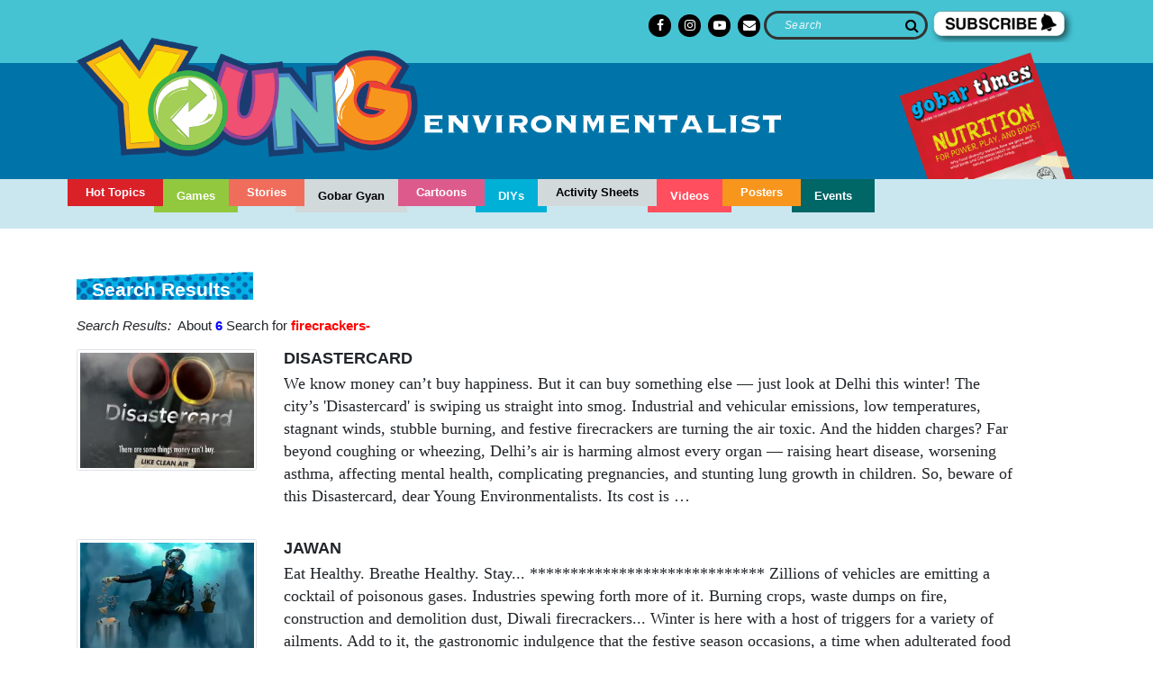

--- FILE ---
content_type: text/html; charset=UTF-8
request_url: https://young.downtoearth.org.in/search?keyword=firecrackers-
body_size: 36483
content:
<!DOCTYPE html>
<html lang="en">

<head>
    <meta charset="UTF-8">
    <meta http-equiv="X-UA-Compatible" content="IE=edge">
    <meta name="viewport" content="width=device-width, initial-scale=1.0">
    <title>The Young Environmentalist</title>
    <link rel="dns-prefetch" href="https://gbtimes.downtoearth.org.in/">
    <link rel="dns-prefetch" href="https://young.downtoearth.org.in/">
    <meta http-equiv="Content-Type" content="text/html; charset=utf-8" />
        <link rel="shortcut icon" href="https://young.downtoearth.org.in/static/assets/img/favicon.ico" type="image/x-icon">
    
    <!--[if lt IE 9]>
        <script src="https://oss.maxcdn.com/html5shiv/3.7.2/html5shiv.min.js"></script>
        <script src="https://oss.maxcdn.com/respond/1.4.2/respond.min.js"></script>
        <![endif]-->

    <link rel="stylesheet" href="https://young.downtoearth.org.in/static/assets/style/bootstrap.min.css">
<link rel="stylesheet" href="https://young.downtoearth.org.in/static/assets/style/font-awesome.css">
<link rel="stylesheet" href="https://young.downtoearth.org.in/static/assets/style/site.css">
<link rel="stylesheet" href="https://young.downtoearth.org.in/static/assets/style/newhomesite.css">
<link rel="stylesheet" href="https://young.downtoearth.org.in/static/assets/style/custom.css">


<script defer="defer">
    var JS_BASE_URL = 'https://young.downtoearth.org.in/';
    var JS_CDN_URL = 'https://gbtimes.downtoearth.org.in/';
    var JS_STATIC_URL = 'https://young.downtoearth.org.in/static/';
    var JS_REFERRER_URL = '';
</script>

<script src="https://young.downtoearth.org.in/static/assets/js/jquery-3.5.1.min.js"></script>
<script src="https://young.downtoearth.org.in/static/assets/js/bootstrap.bundle.min.js"></script>


<!-- JAIDEV - New Home page latest news slider START-->

<script src="https://young.downtoearth.org.in/static/owl_carousel_alljscss/owl.carousel.js"></script>
<script src="https://young.downtoearth.org.in/static/owl_carousel_alljscss/owl.carousel.min.js"></script>
<script src="https://young.downtoearth.org.in/static/owl_carousel_alljscss/owl.carousel.min_2.js"></script>
<link rel="stylesheet" href="https://young.downtoearth.org.in/static/owl_carousel_alljscss/owl.carousel.min.css">
<link rel="stylesheet" href="https://young.downtoearth.org.in/static/owl_carousel_alljscss/owl.theme.default.min.css">

<!-- JAIDEV - New Home page latest news slider END-->

<!-- JAIDEV - Filter by Dates -->
<link rel="stylesheet" href="https://young.downtoearth.org.in/static/assets/style/daterangepicker.css?v=1" >
<link rel="stylesheet" href="https://young.downtoearth.org.in/static/assets/style/custom_daterangepicker.css?v=1" >
<script defer="defer" src="https://young.downtoearth.org.in/static/assets/js/moment.min.js?v=1"></script>
<script defer="defer" src="https://young.downtoearth.org.in/static/assets/js/daterangepicker.js?v=1"></script>
<!-- Include Date Range Picker -->
<script type="text/javascript">
    $(function () {

        var start = moment().subtract(29, 'days');
        var end = moment();

        function cb(start, end) {
            $('#reportrange span').html(start.format('MMMM D, YYYY') + ' - ' + end.format('MMMM D, YYYY'));
            $('#reportrange #fdate').val(start.format('YYYY-MM-DD'));
            $('#reportrange #tdate').val(end.format('YYYY-MM-DD'));
        }

        $('#reportrange').daterangepicker({
            startDate: start,
            endDate: end,
            ranges: {
                'Today': [moment(), moment()],
                'Yesterday': [moment().subtract(1, 'days'), moment().subtract(1, 'days')],
                'Last 7 Days': [moment().subtract(6, 'days'), moment()],
                'Last 30 Days': [moment().subtract(29, 'days'), moment()],
                'This Month': [moment().startOf('month'), moment().endOf('month')],
                'Last Month': [moment().subtract(1, 'month').startOf('month'), moment().subtract(1, 'month').endOf('month')]
            }
        }, cb);

        cb(start, end);

    });
</script>   

<!-- END JAIDEV - Filter by Dates  -->   
	<!-- Block DTE Popup -->
	<script> window._izq = window._izq || []; window._izq.push(["init"]); </script>
	<script src="https://cdn.izooto.com/scripts/62c7721f5fe18c0b303e96c00f666d1a9b566700.js"></script>	
	<!-- Block DTE Popup -->

</head>
	
<!-- Start Google tag (gtag.js) 20250915 --> 
	<script async src="https://www.googletagmanager.com/gtag/js?id=GT-M3K3Q3GM"></script> <script> window.dataLayer = window.dataLayer || []; function gtag(){dataLayer.push(arguments);} gtag('js', new Date()); gtag('config', 'GT-M3K3Q3GM'); </script>	
<!-- End Google tag (gtag.js) 20250915 -->


<body role="main" id="">
    
    
<header>
    <div class="container">
        <div class="row">
            <div class="col-lg-12 ye_top" style="display:flex; justify-content:flex-end">
                <div>
                    <ul class="social-links hdsocial">
                         <!--li><a href="https://twitter.com/cseindia" target="_blank">
                         <svg viewBox="-100 -100 500 500" version="1.1" xmlns="https://twitter.com/cseindia">
 			 <path style="" fill="#ffffff"  d="M178.57 127.15 290.27 0h-26.46l-97.03 110.38L89.34 0H0l117.13 166.93L0 300.25h26.46l102.4-116.59 81.8 116.59h89.34M36.01 19.54H76.66l187.13 262.13h-40.66"></path>
 			 </svg></a></li-->

                        <!--li><a href="https://twitter.com/cseindia" target="_blank"><i class="fa fa-twitter"></i></a></li-->
						 
                        
                        <li><a href="https://www.facebook.com/theyoungenvironmentalist" target="_blank"><i class="fa fa-facebook"></i></a></li>
                        <li><a href="https://www.instagram.com/youngenvironmentalist.dte/" target="_blank"><i class="fa fa-instagram"></i></a></li>						
			<li><a href="https://www.youtube.com/playlist?list=PL8TTUu2g9r-TJAeImkMlcWtVi77SNf_Ni" target="_blank"><i class="fa fa-youtube-play"></i></a></li>
			<li><a href="mailto:young@downtoearth.org.in"><i class="fa fa-envelope"></i></a></li>	
                    </ul>
                </div>
                <div class="headersearch">
                    <form action="https://young.downtoearth.org.in/search" class="form-inline pull-right page-search">
                        <input class="form-control" type="text" name="keyword" placeholder="Search" aria-label="Search">
                        <button class="btn btn-outline-success" type="submit"><i class="fa fa-search"></i></button>
                    </form>                    
                </div>
            <div>
                  <a href="https://young.downtoearth.org.in/page/subscription"><img src="https://young.downtoearth.org.in/static/assets/img/subscribe_ye_20220603.png" height="35" ></a>
                </div>

            </div>

            <div class="col-lg-9 logotopmargin">
                <a class="navbar-brand" href="https://young.downtoearth.org.in/"><img src="https://young.downtoearth.org.in/static/assets/img/YE logo.png" class="img-fluid"></a>
                <button class="navbar-toggler" type="button" data-toggle="collapse" data-target="#navbarSupportedContent" aria-controls="navbarSupportedContent" aria-expanded="false" aria-label="Toggle navigation">
                    <i class="fa fa-bars" aria-hidden="true"></i>

                </button>
            </div>

		
            <div class="col-lg-3 gtcoverhome_new" style="text-align: right; top:0px">
                
              <a href="https://young.downtoearth.org.in/page/gobartimes">
    <img src="https://gbtimes.downtoearth.org.in/original/2026-01-13/0.59501700_1768285495_gt-dec25.png" width="200px" >
    </a>    
                
                
		
		<!--
                <div class="form-inline login-links justify-content-end">
                                            <a href="https://young.downtoearth.org.in/user/register" class="btn btn-secondary">Registration</a>
                        <a href="https://young.downtoearth.org.in/user/login" class="btn btn-secondary">Login</a>
                                    </div>

		-->

		<!--
                <div style="width:70%; margin-top:10px; border-radius: 15px 0px 0px 15px; background: #00ae91; padding: 15px; height: 10px; float:right; position:relative;">
                    <span style="color:#ffffff; font-weight:bold; position:absolute; top:6px">Teacher's Corner</span>
                </div>
                 
                <ul class="social-links">
                    <li><a href="#"><i class="fa fa-twitter"></i></a></li>
                    <li><a href="#"><i class="fa fa-linkedin"></i></a></li>
                    <li><a href="#"><i class="fa fa-facebook"></i></a></li>
                    <li><a href="#"><i class="fa fa-instagram"></i></a></li>
                </ul>                
             -->

            </div>
        </div>

    </div>



	
<!-- Google tag (gtag.js) --> 
	<script async src="https://www.googletagmanager.com/gtag/js?id=G-X2GVQJP4HS"></script> 
	<script> window.dataLayer = window.dataLayer || []; function gtag(){dataLayer.push(arguments);} gtag('js', new Date()); gtag('config', 'G-X2GVQJP4HS'); 
	</script>	
<!-- Google tag (gtag.js) -->	
	


 <!--Tract pop right story by category--
<script>window._izq = window._izq || []; window._izq.push(["init" ]);</script>
<script src="https://cdn.izooto.com/scripts/6ce8733629ad874ffe3839f05064f9b260e29e87.js"></script>	
<script>
   window._izq.push(["userProfile",{"add":{
                "Category":"YoungEnvironmentalist"
            }
        }]);
</script>
<!--End Tract pop right story by category --> 

</header>    <div class="nav-container">
    <div class="container">
        <nav class="navbar navbar-expand-lg p-0">
            <div class="collapse navbar-collapse" id="navbarSupportedContent">
                <ul class="navbar-nav mr-auto">
					
	                 <li class="nav-item active">
                        <a class="nav-link" href="https://young.downtoearth.org.in/page/hot_topics">Hot Topics</a>
                    </li>
					
					<li class="nav-item">
                        <a class="nav-link" href="https://young.downtoearth.org.in/games">Games</a>
                    </li>
					
					<li class="nav-item">
                        <a class="nav-link" href="https://young.downtoearth.org.in/stories">Stories</a>
                    </li>
					
                    <li class="nav-item">
                        <a class="nav-link" href="https://young.downtoearth.org.in/gobar-gyan">Gobar Gyan</a>
                    </li>
					
                    <li class="nav-item">
                        <a class="nav-link" href="https://young.downtoearth.org.in/cartoons">Cartoons</a>
                    </li>
					
                    <li class="nav-item">
                        <a class="nav-link" href="https://young.downtoearth.org.in/do-it-yourself">DIYs</a>
                    </li>
					
                    <li class="nav-item">
                        <a class="nav-link" href="https://young.downtoearth.org.in/activity-sheets">Activity Sheets</a>
                    </li>
					
					
                    <li class="nav-item">
                        <a class="nav-link" href="https://young.downtoearth.org.in/videos">Videos</a>
                    </li>
                    
                    <li class="nav-item">
                        <a class="nav-link" href="https://young.downtoearth.org.in/posters">Posters</a>
                    </li>

                    <li class="nav-item">
                        <a class="nav-link" href="https://young.downtoearth.org.in/events">Events</a>
                    </li>
				
                    <!--li class="nav-item">
			<a class="nav-link" href="https://young.downtoearth.org.in/page/gobartimes">
			<img src="https://young.downtoearth.org.in/static/assets/img/gtlogo.png" class="img-fluid">
			</a></li -->
                    <!--li class="nav-item calendar">                    
                        <a class="nav-link"  href="#" data-toggle="modal" data-target=".bd-example-modal-lg" style="color: #fff">Calendar</a>
                    </li-->
                </ul>             





 <!-- Button trigger modal -->


<!-- Modal -->
<!--div class="modal fade bd-example-modal-lg" tabindex="-1" role="dialog" aria-labelledby="myLargeModalLabel" aria-hidden="true">
   <div class="modal-dialog modal-lg">
    <div class="modal-content">
      <div class="modal-header">
        <h5 class="modal-title" id="exampleModalLongTitle">WHAT'S NEW?</h5>
        <button type="button" class="close" data-dismiss="modal" aria-label="Close">
          <span aria-hidden="true">&times;</span>
        </button>
      </div>
<div class="modal-body" style="text-align:center">
  <div class="container-fluid">
    <div class="row">


      <div class="col-lg-12 col-md-12 col-sm-12">
      <a href="https://us02web.zoom.us/meeting/register/tZMscO-orDosHdxTFdl4GfBWmtkAIvn8iooi?utm_source=Mailer&utm_medium=Email&utm_campaign=Down%20To%20Earth-4642" target="_blank">
      <img src="https://cdn.downtoearth.org.in/youngenv/images/wildlife_photography_carousel_20211118.jpg" border="0" class="img-fluid"/>
      </a>
      </div>

    </div>

  </div>
</div>

      <!--close button-->      
      <!--div class="modal-footer">
       &nbsp; <button type="button" class="btn btn-secondary" data-dismiss="modal"></button>
	</div--> 
      <!--close button>
      
    </div>
  </div>
</div>   
<!--END Modal -->	
   </div>
        </nav>


<!--gobar times--
   <div class="gtcoverhome">    
         
    <a class="nav-link" href="https://young.downtoearth.org.in/page/gobar_times">
    <img src="https://cdn.downtoearth.org.in/youngenv/images/gt_202205015.png" class="img-fluid">
    </a>
 </div>          
 <!--end gobar times-->      
       
        
        
    </div>
</div>





        <section class="banner">
    <div class="container">
        <h1></h1>
        <figure>
                            <h3 class="keyWordCls">Search Results</h3>
                    </figure>

    </div>
</section>

<div class="container mb-5 after-banner after-story oflow-H">
            <div class="row">
            <div class="col-md-12 search_results_count">
                <i>Search Results:</i>&nbsp;&nbsp;About <span class='sCountColor'>6</span> Search for <span class='sKeyColor'>firecrackers-</span>            </div>
        </div>

                        <div class="story-block">
                    
                    <figure>
                        <img src="https://gbtimes.downtoearth.org.in/small/2025-12-01/0.46978900_1764588210_air.jpg" alt="Disastercard" class="img-fluid img-thumbnail"/>
                    </figure>

                    <div class="blocks pt-0">
                                                    <a href="https://young.downtoearth.org.in/posters/air-and-mobility/disastercard-117995">
                                <h3>
                                    Disastercard                                </h3>
                            </a>
                                                <p>
                                                            <!-- < ?= $array['content_short_desc']; ?>-->
							We know money can&rsquo;t buy happiness. But it can buy something else &mdash; just look at Delhi this winter! The city&rsquo;s 'Disastercard' is swiping us straight into smog. Industrial and vehicular emissions, low temperatures, stagnant winds, stubble burning, and festive firecrackers are turning the air toxic. And the hidden charges? Far beyond coughing or wheezing, Delhi&rsquo;s air is harming almost every organ &mdash; raising heart disease, worsening asthma, affecting mental health, complicating pregnancies, and stunting lung growth in children.
So, beware of this Disastercard, dear Young Environmentalists. Its cost is &hellip;                                <!-- <button class="btn btn-custom btn-plus mt-0">+</button> -->
                                                    </p>
                    </div>
                </div>
                        <div class="story-block">
                    
                    <figure>
                        <img src="https://gbtimes.downtoearth.org.in/small/2023-11-23/0.63083700_1700721584_spoof.jpg" alt="JAWAN" class="img-fluid img-thumbnail"/>
                    </figure>

                    <div class="blocks pt-0">
                                                    <a href="https://young.downtoearth.org.in/posters/air-and-mobility/jawan-117816">
                                <h3>
                                    JAWAN                                </h3>
                            </a>
                                                <p>
                                                            <!-- < ?= $array['content_short_desc']; ?>-->
							Eat Healthy. Breathe Healthy. Stay...
*****************************
Zillions of vehicles are emitting a cocktail of poisonous gases. Industries spewing forth more of it. Burning crops, waste dumps on fire, construction and demolition dust, Diwali firecrackers... Winter is here with a host of triggers for a variety of ailments. Add to it, the gastronomic indulgence that the festive season occasions, a time when adulterated food assumes a particularly menacing appearance. The question is, will the Jawan in all of us be able to deal with this double jeopardy?                                <!-- <button class="btn btn-custom btn-plus mt-0">+</button> -->
                                                    </p>
                    </div>
                </div>
                        <div class="story-block">
                    
                    <figure>
                        <img src="https://gbtimes.downtoearth.org.in/small/2022-11-09/0.30935300_1667993758_thumbnail.png" alt="When the Kids Talk, the World Listens" class="img-fluid img-thumbnail"/>
                    </figure>

                    <div class="blocks pt-0">
                                                    <a href="https://young.downtoearth.org.in/videos/air-and-mobility/troublelogue-117390">
                                <h3>
                                    When the Kids Talk, the World Listens                                </h3>
                            </a>
                                                <p>
                                                    </p>
                    </div>
                </div>
                        <div class="story-block">
                    
                    <figure>
                        <img src="https://gbtimes.downtoearth.org.in/small/2022-06-23/0.93128900_1655979195_gt-cartoon-november-(new)_2.jpg" alt="Diwali Night in a Neighbourhood" class="img-fluid img-thumbnail"/>
                    </figure>

                    <div class="blocks pt-0">
                                                    <a href="https://young.downtoearth.org.in/cartoons/air-and-mobility/diwali-night-in-a-nighbourhoodd-117684">
                                <h3>
                                    Diwali Night in a Neighbourhood                                </h3>
                            </a>
                                                <p>
                                                    </p>
                    </div>
                </div>
                        <div class="story-block">
                    
                    <figure>
                        <img src="https://gbtimes.downtoearth.org.in/small/2022-06-24/0.82290700_1656069763_pollution-copy.jpg" alt="To Burst or Not to Burst?" class="img-fluid img-thumbnail"/>
                    </figure>

                    <div class="blocks pt-0">
                                                    <a href="https://young.downtoearth.org.in/gobar-gyan/air-and-mobility/to-burst-or-not-to-burst--117695">
                                <h3>
                                    To Burst or Not to Burst?                                </h3>
                            </a>
                                                <p>
                                                            <!-- < ?= $array['content_short_desc']; ?>-->
							To burst or not to burst?&rsquo; is a question many young humans might be asking as the&nbsp;patakha&nbsp;(firecracker) season begins. Teachers and doctors tend to advice against firecrackers but there&rsquo;s always a paan-chewing uncle or a macho friend who&rsquo;ll bully you kids into becoming enthusiastic arsonists. It&rsquo;s usually a tough choice to make. Some additional information is always a good help in firming up ones&rsquo; resolutions. Therefore, let's throw some light on the history, chemistry, and eco-friendliness of&nbsp;patakhas.                                <!-- <button class="btn btn-custom btn-plus mt-0">+</button> -->
                                                    </p>
                    </div>
                </div>
                        <div class="story-block">
                    
                    <figure>
                        <img src="https://gbtimes.downtoearth.org.in/small/2021-09-15/0.22934200_1631689844_fire-crackers.png" alt="Toxic Metals Give Fireworks the Beautiful Colours We Find Magical" class="img-fluid img-thumbnail"/>
                    </figure>

                    <div class="blocks pt-0">
                                                    <a href="https://young.downtoearth.org.in/videos/air-and-mobility/toxic-metals-give-fireworks-the-beautiful-colours-we-find-magical-117573">
                                <h3>
                                    Toxic Metals Give Fireworks the Beautiful Colours We Find Magical                                </h3>
                            </a>
                                                <p>
                                                            <!-- < ?= $array['content_short_desc']; ?>-->
							Most of us love fireworks during Diwali. But these bright and colourful crackers have a dark side It's the toxic metals that give fireworks the beautiful colours we find magical The red colour of a firecracker comes from Strontium, a metal that causes bone growth problems in children Barium, which gives fireworks the green colour, is harmful to the nervous system, the heart and can cause tremors, weakness, anxiety, shortness of breath and paralysis.&nbsp;                                <!-- <button class="btn btn-custom btn-plus mt-0">+</button> -->
                                                    </p>
                    </div>
                </div>
        
        <div class="pagination">
            
            <div class="clearfix"></div>
        </div>
    </div>



<style type="text/css">
    .search_results_count {
        margin-bottom: 15px;
        font-size: 15px;
    }

    .sCountColor {
        color: blue;
        font-weight: bold;
    }

    .sKeyColor {
        color: red;
        font-weight: bold;

    }

    .keyWordCls {
        background-size: auto !important;
        padding-top: 13px !important;
        left: 0rem !important;
        line-height: 3.5rem !important;
    }
	
.story-block figure img	
	{
	 width: 100%; 
	 height: 135px !important;		
	}
@media screen and (min-device-width: 200px) and (max-device-width: 768px){
	
.story-block figure img	
	{
	 width: 100%; 
	 height:auto !important;	
	}	
	

	}
	
</style>    <footer>
    <!-- Grid container -->
    <div class="container">
        <!--Grid row-->
        <div class="row">
            <!--Grid column-->
            <div class="col-lg-4 col-md-12">
                <h5 class="text-uppercase"><a href="https://young.downtoearth.org.in/"><img src="https://young.downtoearth.org.in/static/assets/img/YE logo.png" class="img-fluid"></a></h5>
                <p class="mb-5">The <em>Young Environmentalist</em> is a <em>Down to Earth</em> and <em>Gobar Times</em> initiative to promote environmental awareness among the young and curious.</p>
                
<!-- Begin Mailchimp Signup Form -->                

                
<link href="//cdn-images.mailchimp.com/embedcode/classic-10_7.css" rel="stylesheet" type="text/css">
<style type="text/css">
	#mc_embed_signup{clear:left; font:14px Helvetica,Arial,sans-serif;  width:100%;}
	/* Add your own Mailchimp form style overrides in your site stylesheet or in this style block.
	   We recommend moving this block and the preceding CSS link to the HEAD of your HTML file. */
</style>
<div id="mc_embed_signup">
<form action="https://cseindia.us9.list-manage.com/subscribe/post?u=83d0f10776ab17936852f643a&amp;id=98295deae9" method="post" id="mc-embedded-subscribe-form" name="mc-embedded-subscribe-form" class="validate" target="_blank" novalidate>
    <div id="mc_embed_signup_scroll">
	<h2>Subscribe to our updates</h2>
<div class="mc-field-group">	
</label>
	<input type="email" value="" name="EMAIL" class="required email" placeholder="*Email Address" aria-label="Email Address" id="mce-EMAIL">
</div>
	<div id="mce-responses" class="clear">
		<div class="response" id="mce-error-response" style="display:none"></div>
		<div class="response" id="mce-success-response" style="display:none"></div>
	</div>    <!-- real people should not fill this in and expect good things - do not remove this or risk form bot signups-->
    <div style="position: absolute; left: -5000px;" aria-hidden="true"><input type="text" name="b_83d0f10776ab17936852f643a_98295deae9" tabindex="-1" value=""></div>
    <div class="clear"><input type="submit" value="Subscribe" name="subscribe" id="mc-embedded-subscribe" class="button"></div>
    </div>
</form>
</div>
<script type='text/javascript' src='//s3.amazonaws.com/downloads.mailchimp.com/js/mc-validate.js'></script><script type='text/javascript'>(function($) {window.fnames = new Array(); window.ftypes = new Array();fnames[0]='EMAIL';ftypes[0]='email';fnames[1]='FNAME';ftypes[1]='text';fnames[2]='LNAME';ftypes[2]='text';fnames[3]='ADDRESS';ftypes[3]='address';fnames[4]='PHONE';ftypes[4]='phone';}(jQuery));var $mcj = jQuery.noConflict(true);</script>

                    
      
<!--End mc_embed_signup-->               



            </div>
            <!--Grid column-->

            <!--Grid column-->
            <div class="col-lg-8 col-md-12">
                <div class="row">
                    <div class="offset-lg-2"></div>
                    <div class="col-lg-10">
                        <h6>Quick Links</h6>
                    </div>
                    <div class="offset-lg-2"></div>
                    <div class="col-lg-3 col-md-12 mb-4">


                        <ul class="list-unstyled">
                            <li>
                                <a href="https://young.downtoearth.org.in/category/air-and-mobility">Air and Mobility </a><span class="footerliendborder" style="color: #fff">&nbsp;|&nbsp;</span>
                            </li>
                            <li>
                                <a href="https://young.downtoearth.org.in/category/energy">Energy</a><span class="footerliendborder" style="color: #fff">&nbsp;|&nbsp;</span>
                            </li>
                            <li>
                                <a href="https://young.downtoearth.org.in/category/water">Water</a><span class="footerliendborder" style="color: #fff">&nbsp;|&nbsp;</span>
                            </li>
                            <li>
                                <a href="https://young.downtoearth.org.in/category/climate-change">Climate change</a><span class="footerliendborder" style="color: #fff">&nbsp;|&nbsp;</span>
                            </li>
                            <li>
                                <a href="https://young.downtoearth.org.in/category/food">Food</a><span class="footerliendborder" style="color: #fff">&nbsp;|&nbsp;</span>
                            </li>
                            <li>
                                <a href="https://young.downtoearth.org.in/category/biodiversity">Biodiversity</a><span class="footerliendborder" style="color: #fff">&nbsp;|&nbsp;</span>
                            </li>
                            <li>
                                <a href="https://young.downtoearth.org.in/category/waste">Waste</a><span class="footerliendborder" style="color: #fff">&nbsp;|&nbsp;</span>
                            </li>
                            <li>
                                <a href="https://young.downtoearth.org.in/category/etc">Etc.</a> <span class="footerliendborder" style="color: #fff">&nbsp;|&nbsp;</span>
                            </li>
                            <li>
                                <a href="https://young.downtoearth.org.in/page/gobartimes">Gobar Times</a> 
                            </li>

                        </ul>
                    </div>
                    <div class="col-lg-3 col-md-12 mb-4">


                        <ul class="list-unstyled">
                            <li>
                                <a href="https://young.downtoearth.org.in/videos">Videos</a><span class="footerliendborder" style="color: #fff">&nbsp;|&nbsp;</span>
                            </li>
                            <li>
                                <a href="https://young.downtoearth.org.in/games">Games</a><span class="footerliendborder" style="color: #fff">&nbsp;|&nbsp;</span>
                            </li>
                            <li>
                                <a href="https://young.downtoearth.org.in/stories">Stories</a><span class="footerliendborder" style="color: #fff">&nbsp;|&nbsp;</span>
                            </li>
                            <li>
                                <a href="https://young.downtoearth.org.in/do-it-yourself">DIYs</a><span class="footerliendborder" style="color: #fff">&nbsp;|&nbsp;</span>
                            </li>
                            <li>
                                <a href="https://young.downtoearth.org.in/gobar-gyan">Gobar Gyan</a><span class="footerliendborder" style="color: #fff">&nbsp;|&nbsp;</span>
                            </li>
                            <li>
                                <a href="https://young.downtoearth.org.in/cartoons">Cartoons</a><span class="footerliendborder" style="color: #fff">&nbsp;|&nbsp;</span>
                            </li>
                            <li>
                                <a href="https://young.downtoearth.org.in/activity-sheets">Activity Sheets</a><span class="footerliendborder" style="color: #fff">&nbsp;|&nbsp;</span>
                            </li>

                            <li>
                                <a href="https://young.downtoearth.org.in/posters">Posters</a><span class="footerliendborder" style="color: #fff">&nbsp;|&nbsp;</span>
                            </li>
                            <li>
                                <a href="https://young.downtoearth.org.in/events">Events</a>
                            </li>

                        </ul>
                    </div>
                    <div class="col-lg-3 col-md-12 mb-4">
                        <ul class="list-unstyled">
                            <li>
                                <a href="https://young.downtoearth.org.in/page/aboutus">About Us </a><span class="footerliendborder" style="color: #fff">&nbsp;|&nbsp;</span>
                            </li>
                            <li>
                                <a href="https://young.downtoearth.org.in/page/contactus">Contact Us</a><span class="footerliendborder" style="color: #fff">&nbsp;|&nbsp;</span>
                            </li>
                            <li>
                                <a href="https://young.downtoearth.org.in/page/privacy_policy">Privacy Policy </a><span class="footerliendborder" style="color: #fff">&nbsp;|&nbsp;</span>
                            </li>
                            <li>
                                <a href="https://young.downtoearth.org.in/page/terms_and_conditions">Terms and Conditions</a>
                            </li>
                        </ul>


                <div style="display:flex; padding-left:0px; justify-content:flex-left;">
                    <ul class="social-links footersocial" style="padding-left:0px; justify-content:flex-left;">
                        <!--li><a href="https://twitter.com/cseindia" target="_blank">
                         <svg viewBox="-100 -100 500 500" version="1.1" xmlns="https://twitter.com/cseindia">
 			 <path style="" fill="#ffffff"  d="M178.57 127.15 290.27 0h-26.46l-97.03 110.38L89.34 0H0l117.13 166.93L0 300.25h26.46l102.4-116.59 81.8 116.59h89.34M36.01 19.54H76.66l187.13 262.13h-40.66"></path>
 			 </svg></a></i></a></li-->
 			
                        <li><a href="https://www.facebook.com/theyoungenvironmentalist" target="_blank"><i class="fa fa-facebook"></i></a></li>
                        <li><a href="https://www.instagram.com/youngenvironmentalist.dte/" target="_blank"><i class="fa fa-instagram"></i></a></li>						
                        <li><a href="https://www.youtube.com/playlist?list=PL8TTUu2g9r-TJAeImkMlcWtVi77SNf_Ni" target="_blank"><i class="fa fa-youtube-play"></i></a></li>
			<li><a href="mailto:young@downtoearth.org.in"><i class="fa fa-envelope"></i></a></li>
                    </ul>
                </div>


                    </div>
                </div>
            </div>
        </div>
    </div>
    <!-- Copyright -->
    <div class="container-fluid webnet" style="background-color:#45c3d3; padding-top:10px;">
        <div class="row">
            <div class="col-lg-4 col-md-12">
                © Copyright Centre for Science and Environment 2026. </div>

            <div class="col-lg-8 col-md-12">
                <ul style="display:inline; list-style-type:none; display:flex; float:right; padding:0px 0px; margin:0px auto;">
                    <li style="margin-right:25px"><a href="https://www.cseindia.org/" target="_blank"><img src="https://young.downtoearth.org.in/static/assets/img/20210527_cse.png"></a></li>
                    <li style="margin-right:25px"> <a href="https://www.downtoearth.org.in/" target="_blank"><img src="https://young.downtoearth.org.in/static/assets/img/20210527_dte.png" ></a></li>
                    <li style="margin-right:25px"><a href="http://www.greenschoolsprogramme.org/" target="_blank"><img src="https://young.downtoearth.org.in/static/assets/img/20210527_gsp.png" ></a></li>
                    <li><a href="https://csestore.cse.org.in/" target="_blank"><img src="https://young.downtoearth.org.in/static/assets/img/20210527_store.png"></a></li>
                </ul>
            </div>
        </div>
    </div>




    <!-- Copyright -->
</footer>



<a href="#" id="showPromoPopup" data-toggle="modal" data-target=".bd-example-modal-lg" style="display: none;">Propup</a>


<script>
    $(document).ready(function() {
        if (sessionStorage && !sessionStorage.getItem('isshow')) {
            $('#showPromoPopup').click();
            sessionStorage.setItem('isshow', true);
        }
    });
</script>




<style type="text/css">
    
  #mc_embed_signup .button
	{
		background-color:#000;
	}
	#mc_embed_signup div#mce-responses
	
	{
		margin: 0px;
		padding-top: -5px;
	}
 
	#mc_embed_signup form
    {
        padding: 0px 0px;
    }
    
    #mc_embed_signup #mce-success-response
    {
        color: #f6e523;
        margin-top: -10px;
    }
    
    #mc_embed_signup input:-webkit-autofill, 
    #mc_embed_signup input:-webkit-autofill:hover, 
    #mc_embed_signup input:-webkit-autofill:focus, 
    #mc_embed_signup input:-webkit-autofill:active
    {
        -webkit-text-fill-color: #000000 !important;
      
    }
    
</style>    </body>

</html>


--- FILE ---
content_type: text/css
request_url: https://young.downtoearth.org.in/static/assets/style/custom.css
body_size: 8296
content:
/* carousel button left and right css */

a:hover {
        text-decoration: none;
}

.carousel-control-prev
{
left:-90px;
}

.carousel-control-next
{
right:-90px;
}

.carousel-control-prev-icon
{
width:40px;
height:40px;
}
.carousel-control-prev-icon,
.carousel-control-next-icon {
  height: 40px;
  width: 40px;
  background-size: 100%, 100%;
  border-radius: 50%;
  /*background-color:#000;*/
  background-image: none;
}

.carousel-control-next-icon:after
{
  content: "\276F";
  font-size: 45px;
  color: #323232;
}

.carousel-control-prev-icon:after {
  content: "\276E";
  font-size: 45px;
  color: #323232;
}

/* carousel button left and right css */


/* Author detail page start */

.author-aboutme .col-lg-6 figure h3
{
    font-size: 4rem;
    font-weight: 900;
    color: #000;
	background-image:none;
	left: 0px;
	top: 2.5rem;
}


.author-aboutme span
{
position: relative;
font-size: 1.8rem;
font-family: 'Optima';
line-height: 1.4;
top: 7.5rem;
}

.author-aboutme
{
border-bottom: 1px solid #cccccc;
}

.author-aboutme-img img
{
width: 250px;
height: 250px;
	
}

.author p {
    font-size: 1.8rem;
    font-family: 'Optima';
    line-height: 1.4;
}

/* Author detail page END */

/*calendar modal box */

.modal-lg
{
max-width:1024px;
}

/*calendar modal box */

/* .descText {
  font-size: 18px;
  color: #333;
  letter-spacing: 0;
  line-height: 32px;
  margin-top: 5px;
  font-family: "PT-serif";
} */


.pull-left span
{
  margin-right: 5px;
    float: left;
}
.pull-left {
    float: left!important;

}

.text-center {
    text-align: center;
}

.social-circle {
    width: 34px;
    height: 34px;
    border-radius: 50%;
    font-size: 16px;
    color: #fff;
    display: inline-block;
    text-align: center;
    padding: 4px;
    border: 2px solid #fff;
    transition: 0.2s all linear;
}

.social-circle.twitter {
    background: #55acee;
}
.social-circle.facebook {
    background: #3b5998;
}

.social-circle.linked-in {
  background: #d6249f;
  background: radial-gradient(circle at 30% 107%, #fdf497 0%, #fdf497 5%, #fd5949 45%,#d6249f 60%,#285AEB 90%);

}
.social-circle.whatsapp {
    background: #34af23;
}
.social-circle.reddit {
    background: #FF4301;
}

.social-circle.print {
    background: #000000;
}

.comment-top {
    display: inline-block;
    margin-left: 0;
    cursor: pointer;
    background-image: url(../img/comm1_new.png);
    background-repeat: no-repeat;
    width: 30px;
    height: 34px;
    background-size: 94%;
    background-position: 0 4px;
    margin-left: 2px;
}

.news-detail-header {
    border-top: 1.1px dashed #979797;
    border-bottom: 1.1px dashed #979797;
    padding: 5px 0px 5px  0px;
    margin-top: 20px;
    }

footer .webnet img {

        display: flex;       
        width: 100%;
	height: 25px;
	
}

/* download poster button */
.buttonDownload {
	width: 34px;
    height: 34px;
    border-radius: 50%;
    font-size: 16px;
    color: #fff;
    display: inline-block;
    text-align: center;
    padding: 4px;
    border: 2px solid #fff;
    transition: 0.2s all linear;
	background-color: #000;
	/*text-indent: 15px;*/
}

.buttonDownload:hover {
	background-color: #aaaaaa;
	color: white;
}

/*

.buttonDownload {
	display: inline-block;
	position: relative;
	padding: 3px 17px;  
	background-color: #4CC713;
	color: white;  
	font-family: sans-serif;
	text-decoration: none;
	font-size: 17px;
	text-align: center;
	text-indent: 15px;
}

.buttonDownload:hover {
	background-color: #4CC713;
	color: white;
}

.buttonDownload:before, .buttonDownload:after {
	content: ' ';
	display: block;
	position: absolute;
	left: 15px;
	top: 52%;
}

*/

/* Download box shape  */

/*
.buttonDownload:before {
	width: 10px;
	height: 2px;
	border-style: solid;
	border-width: 0 2px 2px;
}

 */

/* Download arrow shape */

/*
.buttonDownload:after {
	width: 0;
	height: 0;
	margin-left: 3px;
	margin-top: -7px;
  
	border-style: solid;
	border-width: 4px 4px 0 4px;
	border-color: transparent;
	border-top-color: inherit;
	
	animation: downloadArrow 2s linear infinite;
	animation-play-state: paused;
}

.buttonDownload:hover:before {
	border-color: #000;
}

.buttonDownload:hover:after {
	border-top-color: #000;
	animation-play-state: running;
}
*/

/* keyframes for the download icon anim */
/*
@keyframes downloadArrow {
	/* 0% and 0.001% keyframes used as a hackish way of having the button frozen on a nice looking frame by default */

/*
	0% {
		margin-top: -7px;
		opacity: 1;
	}
	
	0.001% {
		margin-top: -15px;
		opacity: 0;
	}
	
	50% {
		opacity: 1;
	}
	
	100% {
		margin-top: 0;
		opacity: 0;
	}
}
*/

/* download poster button */

/* footer red line */

.footer_redline
{
margin-top:50px;
}



.section-header
{
width:100%; height:5px; 
background:#FFF; 
border-bottom:1px solid #F7230F;  
border-top:1px solid #F7230F; 
position:relative;
}


.section-header h4
{
color: #F7230F;
position:absolute; 
padding:0px 10px; text-align:center;  
background:#FFF; 
margin:0px; text-transform:uppercase;

}

.footer_redline .section-header h4
{
font-size: 34px;
font-weight:bold;
top:-20px; left:0px; padding-left:0px; transform:none;
}

.footer_redline .section-header
{
margin-bottom:30px;
}

.footerliendborder
	{
		display: none;
	}



.clickherecertificate a:hover {
	color: #99ff00!important;
	text-decoration: underline!important;
}

.clickherecertificate a:hover:after {
	color: #fcff00!important;
	
}

.carousel-caption h5
	{    
		font-size: 17px;
	
	}


/* youtube iframe and attached image issue code start */

@media screen and (max-width:767px) {
	
iframe[src*="youtube"] {
    width: 100% !important;
height: 200px;
}

.entry-content embed, 
.entry-content iframe, 
.entry-content object {
    width: auto;
    min-width: 640px;
    max-width: 100%;
    margin: 0 auto;
    display: block;
}


footer li {

        display: inline-block;
        margin: 5px 0;
        line-height: 12px;
        vertical-align: midd;

}

.footerliendborder
	{
		display:contents;
	}
	
footer li a {
    color: #fff;
    font-size: 1.5rem;
}


footer .webnet img {

        display:flex;       
        width: 122%;
	height:fit-content;
	padding-right:10px;
}

footer .webnet
{
    font-size: 1.3rem;
}


/*

footer li:before {
    content: url(https://young.downtoearth.org.in/static/assets/img/globe-li.png);
    margin-left: -20px;
    padding-right: 5px;
    vertical-align: middle;

}
*/
.footersocial .fa{
        font-size: 27px;
        position: relative;
        text-align: center;
        top: 5px;
	
}


.social-links li
{
border: 0px;
}


.social-links li a
{
background-color:unset;
}

.categoryimg img
{
width:100%;
height:100%;
}

/* carousel slide show caption - node 117919 */
.carousel-control-prev
{
left:-30px;
}

.carousel-control-next
{
right:-30px;
}
	
.carousel-caption 
	{
    position: absolute; 
	bottom: -20px; 
	left: 5%; 
    z-index: 10; 
    padding-top: 5px; 
    padding-bottom: 20px;     
    text-align: center;	
	}
.carousel-caption h5
	{    
		font-size: 14px;
	
	}
	
	
/* carousel slide show caption - node 117919 END */
	
/* Author detail page START */		
.author-aboutme-img img
{
margin-top: 50px;
width: 100%;
height: 300px;
	
}
	
.author-aboutme .col-lg-6 figure h3
	{
	position: relative;
left: -15px;
	}
	
.author-aboutme span
	{
		top: 3rem;
	}
.author-aboutme .col-lg-6 figure h3
{
    font-size: 3.5rem;
	}

/* Author detail page END */	

}
/* youtube iframe and attached image issue code END */

/* footer red line */


